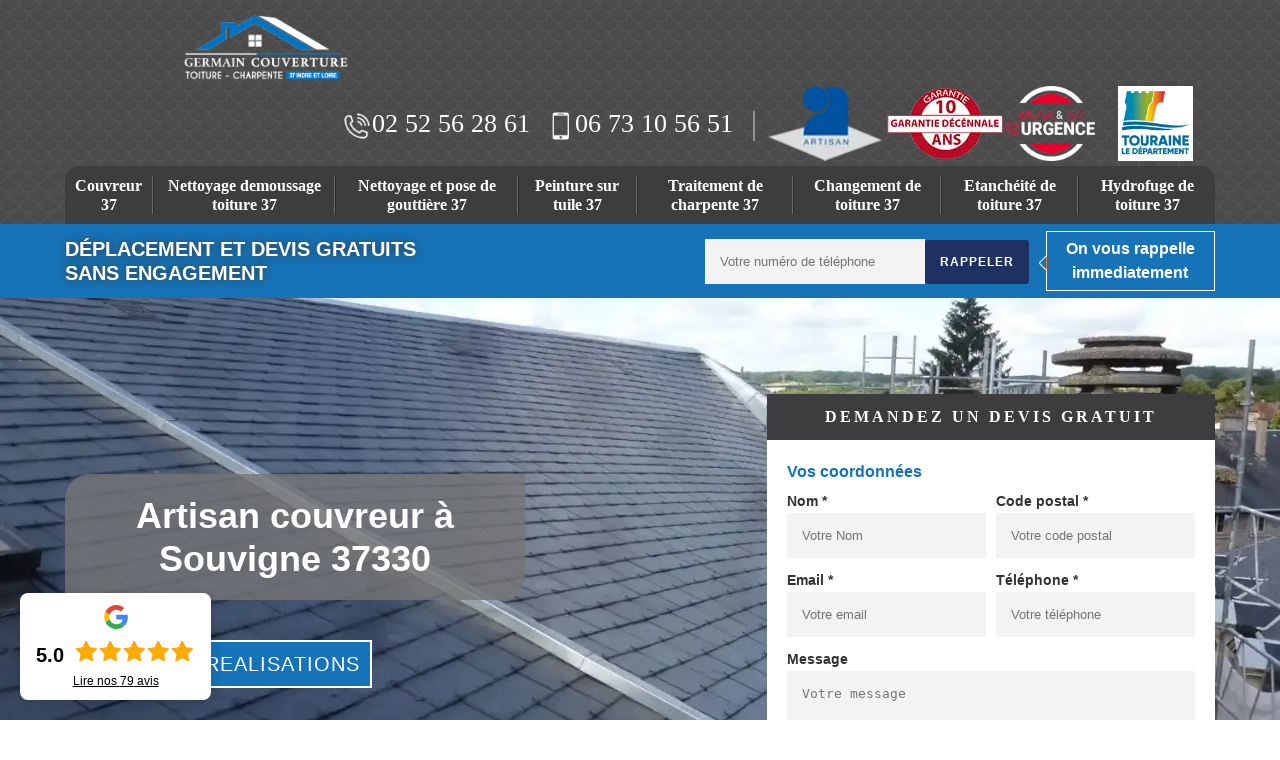

--- FILE ---
content_type: text/html; charset=UTF-8
request_url: https://www.artisan-couvreur-37.fr/artisan-couvreur-souvigne-37330
body_size: 6883
content:
<!DOCTYPE html><html dir="ltr" lang="fr-FR"><head><meta charset="UTF-8" /><meta name=viewport content="width=device-width, initial-scale=1.0, minimum-scale=1.0 maximum-scale=1.0"><meta http-equiv="content-type" content="text/html; charset=UTF-8" ><title>Artisan couvreur à Souvigne tél: 02.52.56.28.61</title><meta name="description" content="Artisan couvreur depuis de nombreuses années à Souvigne 37330 nous proposons nos services pour tout travaux de toiture, devis gratuit sur rdv en 24h."><link rel="shortcut icon" href="/skins/default/images/favicon.ico" type="image/x-icon"><link rel="icon" href="/skins/default/images/favicon.ico" type="image/x-icon"><link href="/skins/default/css/style.css" rel="stylesheet" type="text/css"/><link rel="preconnect" href="https://www.googletagmanager.com"></head><body class="Desktop ville"><header class="navbar"><div id="top"><div class="container"><a href="/" title="logo-couvreur-37-amiens-germain" class="logo"><img loading="lazy" src="/skins/default/images/Logo-amiens-germain.png" alt="couvreur-amiens-germain"/></a><div class="right-btn"><div class="tel-top"><span class="tel"><a href="tel:0252562861"><img loading="lazy" src="/skins/default/images/icon/icon-fixe-bl-mob.png" alt="fixe-top">02 52 56 28 61</a></span><span class="tel"><a href="tel:0673105651"><img loading="lazy" src="/skins/default/images/icon/icon-portable-bl-mob.png" alt="portable-top">06 73 10 56 51</a></span></div><div class="logo-top"><img loading="lazy" src="/skins/default/images/img/logo_artisan.webp" alt="Artisan"><img loading="lazy" src="/skins/default/images/img/decennale.webp" alt="Garantie decennale" id="gdecennale"><img loading="lazy" src="/skins/default/images/img/urgence.webp" alt="Urgence toiture 24/7" style="width: 90px"><img loading="lazy" src="/skins/default/images/img/logo_touraine.webp" alt="logo touraine"></div></div><div class="nav-mobile"></div></div></div><div id="middle"><div class="container"><nav class="nav"><ul class="nav-list"><li class="nav-item"><a href="/">Couvreur 37</a></li><li class="nav-item"><a href="nettoyage-demoussage-toiture-pas-cher-37-indre-et-loire">Nettoyage demoussage toiture 37</a></li><li class="nav-item"><a href="entreprise-pose-nettoyage-gouttiere-37-indre-et-loire">Nettoyage et pose de gouttière 37</a></li><li class="nav-item"><a href="entreprise-peintures-sur-tuile-indre-et-loire-37">Peinture sur tuile 37 </a></li><li class="nav-item"><a href="entreprise-traitement-charpente-indre-et-loire-37">Traitement de charpente 37</a></li><li class="nav-item"><a href="entreprise-changement-toiture-indre-et-loire-37">Changement de toiture 37</a></li><li class="nav-item"><a href="entreprise-etancheite-toiture-indre-et-loire-37">Etanchéité de toiture 37</a></li><li class="nav-item"><a href="entreprise-hydrofuge-toiture-indre-et-loire-37">Hydrofuge de toiture 37</a></li></ul></nav></div></div><div class="bot"><div class="container"><div class="row"><div class="col-md-6"><p class="devis-deplacement">Déplacement  et devis gratuits <br>sans engagement</p></div><div class="col-md-6 mr"><form action="/message.php" method="post" id="rappel_immediat"><input type="text" name="mail" id="mail2" value="" style=""><input type="hidden" name="type" value="rappel"><input type="text" name="numtel" required="" placeholder="Votre numéro de téléphone" class="input-form"><input type="submit" name="OK" value="rappeler" class="btn btn-contact"></form><p class="rappel-titre">On vous rappelle immediatement</p></div></div></div></div></header><div class="wrapper"><div class="banner" style="background-image: url(/skins/default/images/img/couvreur-37.webp)"><div class="container"><div class="text-slider"><div class="accroche"><span class="accroche-h1">Artisan couvreur à Souvigne 37330</span><a href="/realisations" class="btn btn-rea">Voir nos realisations</a><a href="/contact" class="btn btn-rea">Contactez-nous !</a></div><span id="noMobile"><div class="right-devis">
    <div class="devisTitre">Demandez un devis gratuit</div>
    <form action="/message.php" method="post" id="contact-form">
        <input type="text" name="mail" id="mail" value="">
        <legend class="legend">Vos coordonnées</legend>
        <div class="inline-block">
            <div>
                <label>Nom *
                <input type="text" name="nom" required="" class="input-form" placeholder="Votre Nom"></label>
            </div>
            <div>
                <label>Code postal *
                <input type="text" name="cp" required="" class="input-form" placeholder="Votre code postal"></label>
            </div>
        </div>
        <div class="inline-block">
            <div>
                <label>Email *
                <input type="text" name="email" required="" class="input-form" placeholder="Votre email"></label>
            </div>
            <div>
                <label>Téléphone *
                <input type="text" name="telephone" required="" class="input-form" placeholder="Votre téléphone"></label>
            </div>
        </div>
        <label>Message
        <textarea name="message" class="input-form" required="" placeholder="Votre message"></textarea></label>
        <div class="footer-form clearfix">
            <span>(*) Champs obligatoire</span>
            <input type="submit" value="Valider" class="btn btn-contact">
        </div>
    </form>
</div></span></div></div></div><div class="contenu"><div class="container"><div class="Block Block0"><div class="ImgLeft"><img loading="lazy" src="/photos/100561-couvreur-amiens-germain-1.jpg" alt="Couvreur  souvigne-37330 Germain couverture"/></div><div class="article-block"><h2>Urgences toitures</h2><p>Quelque soient les problèmes de votre toit et afin de toujours pouvoir répondre présents à vos besoins en toitures dans la ville de Souvigne, l’entreprise de toiture Germain couverture dispose d’une équipe de couvreur dédiée aux travaux de dépannage disponible 24 h/24 et 7 jours/7. Où que vous soyez dans le 37330, nous sommes en mesure de nous déplacer gratuitement pour être à votre service. Vous pouvez alors vaquer à vos occupations et dormir en paix puisque nos couvreurs chevronnés dans la ville de Souvigne seront à l’œuvre pour résoudre votre problème.</p></div></div><div class="Block Block1"><div class="ImgFull"><img loading="lazy" src="/photos/100561-couvreur-amiens-germain-9.jpg" alt="Couvreur  37330"/></div><div class="article-block"><h2>Nettoyage toiture</h2><p>Couvreur Germain couverture à Souvigne accomplit avec minutie, passion et soin le nettoyage de votre toit. Expert en entretien toiture depuis plusieurs années, Couvreur 37330 est en mesure d’apporter à votre couverture les soins dont elle mérite. Notre programme et notre intervention de prévention vous offrent l'option d'une garantie à vie contre les mousses et les lichens. Nous vous proposons des techniques et des moyens de nettoyage très efficaces, réalisés par les meilleurs couvreurs nettoyeurs à Souvigne. Bénéficiez d’une toiture propre grâce à un nettoyage approfondi impliquant l’application d’un traitement anti-mousse. </p></div></div><div class="Block Block2"><div class="ImgFull"><img loading="lazy" src="/photos/100561-couvreur-amiens-germain-2.jpg" alt="Couvreur  37330"/></div><div class="article-block"><h2>Spécialiste en toiture : Germain couverture</h2><p>Pour que votre toiture soit la plus élégante respectant les normes requises dans la ville de Souvigne, fait appel à l’artisan couvreur Germain couverture. Connu pour travailler avec ardeur, dévouement et professionnalisme, couvreur à Souvigne est dans la possibilité de vous conseiller et de vous aider tout au long de vos projets toitures. Soyez rassuré, nos couvreurs ont été sélectionnés pour vous de manière stricte afin que vous puissiez profiter d’un service impeccable en matière de travaux couverture. Confiez à l’entreprise de toiture 37330 votre projet toiture en toute quiétude, elle saura quoi faire !</p></div></div><div class="Block Block3"><div class="ImgFull"><img loading="lazy" src="/photos/100561-couvreur-amiens-germain-3.jpg" alt="Couvreur  37330"/></div><div class="article-block"><h2>Peinture sur tuile</h2><p>Artisan Germain couverture à Souvigne est un couvreur peintre dynamique de plusieurs années d'expérience en peinture sur tuile. Quel que soit l'envergure de votre projet, il garantit un résultat soigné qui répondra au mieux à vos goûts tout en mettant en valeur vos toits par un choix de peinture originale et adéquate. Couvreur 37330 et peintre à Souvigne est en mesure de s’attaquer à toutes les tailles de chantier, du plus petit au plus impressionnant. Notre expérience nous permet de vous proposer des conseils avisés afin de vous apporter un travail sur mesure.</p></div></div><div class="Block Block4"><div class="ImgFull"><img loading="lazy" src="/photos/100561-couvreur-amiens-germain-4.jpg" alt="Couvreur  37330"/></div><div class="article-block"><h2>Couvreur pour les problèmes d'urgence toiture à Souvigne.</h2><p>Êtes-vous a la recherche d'un couvreur urgence? Vous avez besoin d'effectuer le travail de votre couverture rapidement en moins de temps pour cela comptez sur couvreur urgent. Car son équipe est en mesure de réaliser ce travail. Et apporte une solution convenable a votre problème. Si vous êtes dans l'urgence .Même s'il s’agit d'une réparation de toiture ou des travaux d'étanchéité que vous avez besoin de faire dans l'urgence. N'hésitez pas d'appeler Germain couverture qui réside Souvigne 37330 évidement il est à votre disposition tout au long de l'année ,votre problème sera résolue avec son équipe professionnel . </p></div></div><div class="Block Block5"><div class="ImgFull"><img loading="lazy" src="/photos/100561-couvreur-amiens-germain-5.jpg" alt="Couvreur  37330"/></div><div class="article-block"><h2>Couvreur à Souvigne</h2><p>Ayant pour rôle de protéger votre maison des intempéries, la toiture se doit d’être robuste et pérenne sans pour autant négliger le côté esthétique. Sa conception ainsi que les divers travaux de réfection doivent être confiés à un vrai couvreur professionnel connaissant le métier sur le bout des doigts. Couvreur Germain couverture opérant à Souvigne 37330 dispose de plusieurs années d’expérience dans ce domaine et maitrise parfaitement les outils nécessaires. Couvreur à Souvigne vous assure des services de qualité dotés d’un résultat performant à la hauteur de vos attentes et de vos besoins.</p></div></div><div class="Block Block6"><div class="ImgFull"><img loading="lazy" src="/photos/100561-couvreur-amiens-germain-6.jpg" alt="Couvreur  37330"/></div><div class="article-block"><h2>Pose de velux</h2><p>Qui de mieux que votre couvreur professionnel Germain couverture pour installer votre fenêtre de toit. Pour vos fenêtres de toit, faîtes confiance à couvreur 37330. Couvreur à Souvigne sélectionne les plus grandes marques du secteur de la fenêtre de toit et vous assure ainsi une qualité d'isolation de finition et une longévité à toute épreuve. L’entreprise Germain couverture dispose d’artisans qualifiés pour la pose de vos velux en neuf comme en rénovation. Couvreur à Souvigne est doté du savoir-faire et de l’équipement nécessaire pour rendre vos combles lumineux et agréable à vivre.</p></div></div><div class="Block Block7"><div class="ImgFull"><img loading="lazy" src="/photos/100561-couvreur-amiens-germain-7.jpg" alt="Couvreur  37330"/></div><div class="article-block"><h2>Le ramonage de cheminée</h2><p>Le ramonage de cheminée fait partie des services qu’offrent artisan Germain couverture à ses clients à Souvigne. Ramoneur couvreur à Souvigne réalise les prestations nécessaires en vue de la remise en état et de la rénovation de votre ancienne cheminée, du nettoyage de votre conduit de fumée ainsi que son débistrage. Couvreur 37330 utilise des outils biens appropriés et des techniques très élaborées pour un résultat impeccable à la hauteur de vos attentes et à vos besoins. N'hésitez pas à nous contacter pour une évaluation gratuite de votre cheminée et de vos conduits. </p></div></div><div class="Block Block8"><div class="ImgFull"><img loading="lazy" src="/photos/100561-couvreur-amiens-germain-8.jpg" alt="Couvreur  37330"/></div><div class="article-block"><h2>Réparation toiture</h2><p>Une toiture en excellent état est essentielle à la bonne conservation de votre maison tout entière. Artisan Germain couverture à Souvigne met à votre profit ses couvreurs professionnels pour satisfaire vos besoins en travaux de réfection toiture. Qu’il s’agisse de petits travaux comme le remplacement de vos tuiles endommagées ou pour des travaux nécessitant la remise à neuf de la totalité de votre toiture, couvreur à Souvigne est en mesure de vous fournir des prestations de qualité. Couvreur 37330 vous propose des offres de maintenance afin d’assurer à votre toit un entretien régulier.</p></div></div><div class="Block Block9"><div class="ImgFull"><img loading="lazy" src="/photos/100561-couvreur-amiens-germain-1.jpg" alt="Couvreur  37330"/></div><div class="article-block"><h2>Isolation toitures</h2><p>Spécialiste de la toiture, l’entreprise de toiture Germain couverture à Souvigne intervient également dans les travaux d’isolation de toit et des combles à 37330. En plus de vous garantir un confort thermique en été comme en hiver, l’isolation permet aussi de faire de l’économie d’énergie. Les techniques d'isolation de votre habitation par couvreur à Souvigne seront différentes selon que les combles sont perdus aménageables ou habitables. Couvreur à Souvigne dispose de techniciens qualifiés à même de mettre en place une excellente isolation afin que vous bénéficiiez d’une température agréable toute l’année.</p></div></div><div class="Block Block10"><div class="article-block"><h2>  Obtenir couvreur pour rénovation toiture à Souvigne.</h2><p>Vous pensiez de renouvelez la toiture de votre maison ?mais avec le temps il est possible que la couverture de votre toiture soit abîmer .Vous pensiez d'exécuter à renouveler la couverture ? Mais vous ne trouve pas encore le bon couvreur. Pour cela Germain couverture qui réside Souvigne37330 a résoudre votre problème de toiture et de réaliser ce projet. Donc agissez-vous maintenant car si vous attendez le risque de fuite et de dommage à la construction de la toiture augmente. D’ailleurs la réparation peut sécuriser votre maison ainsi de protéger contre l'humidité les poussières et le vent donc faite appel sans attendre le Germain couverture. </p></div></div></div></div><div id="realisations" class="_rea_"><div class="container"><div class="btn-rea_"><a href="/realisations" title="Nos réalisations" class="btn btn-custom">Voir plus de réalisations</a></div></div></div><section class="_avis_" id="avis"><div class="container"><div class="section-title"><div class="h2">Ils nous ont fait confiance, pourquoi pas vous ?</div><p>Nos clients témoignent de notre savoir faire en couverture</p></div><div class="rev_arrows"><div class="left_arrow"><button type="button" title="button" class="_reviews_arrow_left"><svg fill="#fff" xmlns="http://www.w3.org/2000/svg" width="24" height="24" viewBox="0 0 24 24"><path d="M13.293 6.293 7.586 12l5.707 5.707 1.414-1.414L10.414 12l4.293-4.293z"/></svg></button></div><div class="rev_tel"><div class="rev_p">Devis gratuit:</div><div class="rev_link"><div class="teltop"><div><a href="tel:02 52 56 28 61">02.52.56.28.61</a></div></div></div></div><div class="right_arrow"><button type="button" title="button" class="_reviews_arrow_right"><svg fill="#fff" xmlns="http://www.w3.org/2000/svg" width="24" height="24" viewBox="0 0 24 24"><path d="M10.707 17.707 16.414 12l-5.707-5.707-1.414 1.414L13.586 12l-4.293 4.293z"/></svg></button></div></div><div class="testimonials-slider"><div class="avis_box"><div class="avis_top"><div class="avis_top_left"><div class="_avis_img"><img loading="lazy" src="https://lh3.googleusercontent.com/a/ACg8ocJHwBYcw_WrpgPcBMIa7Rwz549VKf2zOBbgXb1S0B0x0Z1nEQ=s128-c0x00000000-cc-rp-mo" alt="users"/><div class="avis_top_right"><img loading="lazy" src="/skins/default/images/img/google_g.webp" alt="google"></div></div><p>Dominique PERNOT</p></div></div><div class="sta"><div class="avis"><i class="avis-10"></i></div></div><div class="avis_txt">M. Amiens est intervenu très rapidement chez moi pour une petite longueur de gouttière à changer... ce que d'autres entrepreneurs refusaient de faire. Équipe au top, efficace et sympathique, travail impeccable.  Je recommande vivement cette entreprise.</div></div><div class="avis_box"><div class="avis_top"><div class="avis_top_left"><div class="_avis_img"><img loading="lazy" src="https://lh3.googleusercontent.com/a/ACg8ocJkiWQyMcV31VgBcatdlrsRNhkjvWjNK7yFmSPKMBVnlra-JQ=s128-c0x00000000-cc-rp-mo" alt="users"/><div class="avis_top_right"><img loading="lazy" src="/skins/default/images/img/google_g.webp" alt="google"></div></div><p>Thomas Commencais</p></div></div><div class="sta"><div class="avis"><i class="avis-10"></i></div></div><div class="avis_txt">Je recommande cette entreprise très réactif</div></div><div class="avis_box"><div class="avis_top"><div class="avis_top_left"><div class="_avis_img"><img loading="lazy" src="https://lh3.googleusercontent.com/a/ACg8ocIiXxsFwk2QeC6SKAD8EZYBguyOm0BGDP40-sZFEcvZPKUNww=s128-c0x00000000-cc-rp-mo" alt="users"/><div class="avis_top_right"><img loading="lazy" src="/skins/default/images/img/google_g.webp" alt="google"></div></div><p>Jennifer Cbx</p></div></div><div class="sta"><div class="avis"><i class="avis-10"></i></div></div><div class="avis_txt">Couvreur réactif et professionnel il a su régler mon soucis plus que rapidement je recommande ++</div></div><div class="avis_box"><div class="avis_top"><div class="avis_top_left"><div class="_avis_img"><img loading="lazy" src="https://lh3.googleusercontent.com/a/ACg8ocJmwo6nL3IWWUglt1GGsuLcwwHlMDNF1RRsjpoezeopR56fqQ=s128-c0x00000000-cc-rp-mo" alt="users"/><div class="avis_top_right"><img loading="lazy" src="/skins/default/images/img/google_g.webp" alt="google"></div></div><p>Cedric Nonain</p></div></div><div class="sta"><div class="avis"><i class="avis-10"></i></div></div><div class="avis_txt">Je suis très satisfait de cette entreprise très réactif professionalisme impeccable</div></div><div class="avis_box"><div class="avis_top"><div class="avis_top_left"><div class="_avis_img"><img loading="lazy" src="https://lh3.googleusercontent.com/a/ACg8ocIRUSpNwB0goB46plyHIJ-XlpmoylU2h9EcV6khG5iGq3UvuQ=s128-c0x00000000-cc-rp-mo" alt="users"/><div class="avis_top_right"><img loading="lazy" src="/skins/default/images/img/google_g.webp" alt="google"></div></div><p>marion delaplace</p></div></div><div class="sta"><div class="avis"><i class="avis-10"></i></div></div><div class="avis_txt">Merci à germain couverture pour son intervention rapide efficace et consciencieuse. Je recommande !</div></div><div class="avis_box"><div class="avis_top"><div class="avis_top_left"><div class="_avis_img"><img loading="lazy" src="https://lh3.googleusercontent.com/a/ACg8ocJXHQRuftvnOLmS1RiiT9gINxGbOR8msJ6UCZqsw_PbmnOQDA=s128-c0x00000000-cc-rp-mo" alt="users"/><div class="avis_top_right"><img loading="lazy" src="/skins/default/images/img/google_g.webp" alt="google"></div></div><p>Michel Rinaudo</p></div></div><div class="sta"><div class="avis"><i class="avis-10"></i></div></div><div class="avis_txt">Mr Germain Amiens est un couvreur sur lequel on peut compter.
Intervention rapide et de qualité pour un prix très compétitif.
Je recommande sans hésitation cette entreprise.</div></div><div class="avis_box"><div class="avis_top"><div class="avis_top_left"><div class="_avis_img"><img loading="lazy" src="https://lh3.googleusercontent.com/a/AAcHTtfH3Uwzzzt3ai9Q0IXzYwN6ODAsm8zlCRyXG-xw7x_R=s128-c0x00000000-cc-rp-mo" alt="users"/><div class="avis_top_right"><img loading="lazy" src="/skins/default/images/img/google_g.webp" alt="google"></div></div><p>masterjer Jer</p></div></div><div class="sta"><div class="avis"><i class="avis-10"></i></div></div><div class="avis_txt">Remise en état complet du toit..tres bon travail comme neuf</div></div><div class="avis_box"><div class="avis_top"><div class="avis_top_left"><div class="_avis_img"><img loading="lazy" src="https://lh3.googleusercontent.com/a/ACg8ocIFuxrITGJ1MHtBa-bNNFNb7zsc3Aikz0TffH_iwv3r8eWgpw=s128-c0x00000000-cc-rp-mo" alt="users"/><div class="avis_top_right"><img loading="lazy" src="/skins/default/images/img/google_g.webp" alt="google"></div></div><p>KADER BOUZIANE</p></div></div><div class="sta"><div class="avis"><i class="avis-10"></i></div></div><div class="avis_txt">Entreprise sérieuse je le recommande</div></div><div class="avis_box"><div class="avis_top"><div class="avis_top_left"><div class="_avis_img"><img loading="lazy" src="https://lh3.googleusercontent.com/a/ACg8ocIYSKa9ErQjIds45zzarliBgupB9TrTKRWVjX6xxLwfNJWuGw=s128-c0x00000000-cc-rp-mo" alt="users"/><div class="avis_top_right"><img loading="lazy" src="/skins/default/images/img/google_g.webp" alt="google"></div></div><p>Cecilie Blanchard</p></div></div><div class="sta"><div class="avis"><i class="avis-10"></i></div></div><div class="avis_txt">Artisan très réactif et compétent ! Je recommande vivement</div></div><div class="avis_box"><div class="avis_top"><div class="avis_top_left"><div class="_avis_img"><img loading="lazy" src="https://lh3.googleusercontent.com/a/ACg8ocIKaBCVj_TFYl7fbVnXYFfSGMEJAvTxO9SR6BMWvPA1F9hP=s128-c0x00000000-cc-rp-mo" alt="users"/><div class="avis_top_right"><img loading="lazy" src="/skins/default/images/img/google_g.webp" alt="google"></div></div><p>ludovic dumarquez</p></div></div><div class="sta"><div class="avis"><i class="avis-10"></i></div></div><div class="avis_txt">Travaux de réfection de la toiture très bien réalisés et dans un délai record. Encore merci pour votre travail. Je recommande. Ludovic D.</div></div></div><div class="_avis_btn"><a href="https://maps.google.com/?cid=18137493756097614981" target="_blank">Voir tous mes avis</a></div></div></section><div class="realisation"><div class="container"><div class="mainleft Services"><div class="Titre"><b>Autres services</b></div><div class="Liens"><a href="/nettoyage-demoussage-toiture-pas-cher-souvigne-37330">Nettoyage demoussage toiture Souvigne</a><a href="/entreprise-pose-nettoyage-gouttiere-souvigne-37330">Pose et nettoyage gouttières Souvigne</a><a href="/entreprise-peintures-sur-tuile-souvigne-37330">Peinture sur tuile Souvigne </a><a href="/entreprise-traitement-charpente-souvigne-37330">Traitement de charpente Souvigne</a><a href="/entreprise-changement-toiture-souvigne-37330">Changement de toiture Souvigne</a><a href="/entreprise-etancheite-toiture-souvigne-37330">Etanchéité de toiture Souvigne</a><a href="/entreprise-hydrofuge-toiture-souvigne-37330">Hydrofuge de toiture Souvigne</a></div></div></div></div></div></div>
<footer class="footer"><div class="container"><p> 25 rue des Isles<br/> 37270 Veretz</p><p class="copyright">© 2022 - 2026 | <span>siret : 510 571 375</span> | <a href="/mentions-legales">Mentions légales</a> </p></div></footer></body><script src="/js/jquery-3.6.0.min.js"></script><script src="/js/scripts.js"></script><script src="/skins/default/js/slick.min.js"></script><script type="text/javascript"></script><script type="text/javascript">$(document).ready(function(){$('.nav-item').has('ul').prepend('<span class="nav-click"><i class="nav-arrow"></i></span>');$('.nav-mobile').click(function(){$('.nav-list').toggle();});$('.nav-list').on('click', '.nav-click', function(){$(this).siblings('.nav-submenu').toggle();$(this).children('.nav-arrow').toggleClass('nav-rotate');});$('.testimonials-slider').slick({arrows:true,infinite: true,speed: 900,slidesToShow: 2,slidesToScroll: 1,autoplay: true,autoplaySpeed: 3000,pauseOnHover: true,pauseOnFocus: true,prevArrow: $('._reviews_arrow_left'),nextArrow: $('._reviews_arrow_right')});});</script><script type="text/javascript">initAnalytics('_');</script></html>